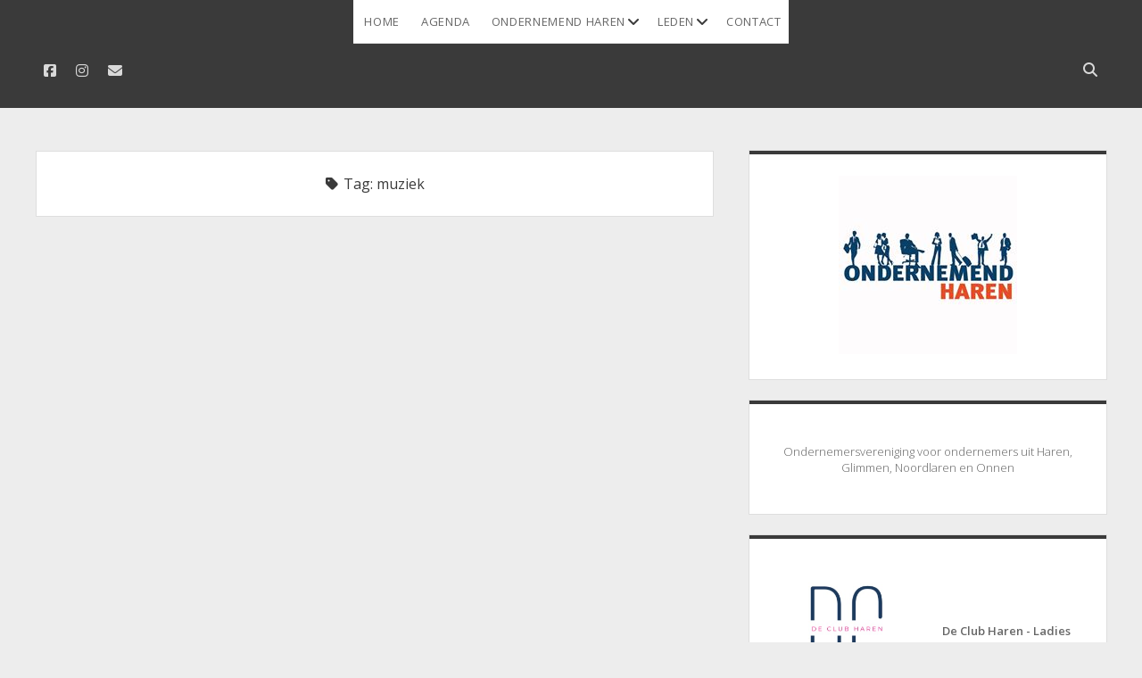

--- FILE ---
content_type: text/html; charset=UTF-8
request_url: https://www.ondernemendharen.nl/tag/muziek/
body_size: 10132
content:
<!DOCTYPE html>
<!--[if IE 8 ]>
<html class="ie8" lang="nl-NL"> <![endif]-->
<!--[if (gt IE 9)|!(IE)]><!-->
<html lang="nl-NL"> <!--<![endif]-->

<head>
	<meta name='robots' content='index, follow, max-image-preview:large, max-snippet:-1, max-video-preview:-1' />
<meta charset="UTF-8" />
<meta name="viewport" content="width=device-width, initial-scale=1" />
<meta name="template" content="Unlimited 1.48" />

	<!-- This site is optimized with the Yoast SEO plugin v26.8 - https://yoast.com/product/yoast-seo-wordpress/ -->
	<title>muziek Archives - Ondernemend Haren</title>
	<link rel="canonical" href="https://www.ondernemendharen.nl/tag/muziek/" />
	<meta property="og:locale" content="nl_NL" />
	<meta property="og:type" content="article" />
	<meta property="og:title" content="muziek Archives - Ondernemend Haren" />
	<meta property="og:url" content="https://www.ondernemendharen.nl/tag/muziek/" />
	<meta property="og:site_name" content="Ondernemend Haren" />
	<meta name="twitter:card" content="summary_large_image" />
	<script type="application/ld+json" class="yoast-schema-graph">{"@context":"https://schema.org","@graph":[{"@type":"CollectionPage","@id":"https://www.ondernemendharen.nl/tag/muziek/","url":"https://www.ondernemendharen.nl/tag/muziek/","name":"muziek Archives - Ondernemend Haren","isPartOf":{"@id":"https://www.ondernemendharen.nl/#website"},"breadcrumb":{"@id":"https://www.ondernemendharen.nl/tag/muziek/#breadcrumb"},"inLanguage":"nl-NL"},{"@type":"BreadcrumbList","@id":"https://www.ondernemendharen.nl/tag/muziek/#breadcrumb","itemListElement":[{"@type":"ListItem","position":1,"name":"Home","item":"https://www.ondernemendharen.nl/"},{"@type":"ListItem","position":2,"name":"muziek"}]},{"@type":"WebSite","@id":"https://www.ondernemendharen.nl/#website","url":"https://www.ondernemendharen.nl/","name":"Ondernemend Haren","description":"Ondernemersvereniging voor ondernemers uit Haren, Glimmen, Noordlaren en Onnen","potentialAction":[{"@type":"SearchAction","target":{"@type":"EntryPoint","urlTemplate":"https://www.ondernemendharen.nl/?s={search_term_string}"},"query-input":{"@type":"PropertyValueSpecification","valueRequired":true,"valueName":"search_term_string"}}],"inLanguage":"nl-NL"}]}</script>
	<!-- / Yoast SEO plugin. -->


<link rel='dns-prefetch' href='//www.googletagmanager.com' />
<link rel='dns-prefetch' href='//fonts.googleapis.com' />
<link rel="alternate" type="application/rss+xml" title="Ondernemend Haren &raquo; feed" href="https://www.ondernemendharen.nl/feed/" />
<link rel="alternate" type="application/rss+xml" title="Ondernemend Haren &raquo; reacties feed" href="https://www.ondernemendharen.nl/comments/feed/" />
<link rel="alternate" type="application/rss+xml" title="Ondernemend Haren &raquo; muziek tag feed" href="https://www.ondernemendharen.nl/tag/muziek/feed/" />
<style id='wp-img-auto-sizes-contain-inline-css' type='text/css'>
img:is([sizes=auto i],[sizes^="auto," i]){contain-intrinsic-size:3000px 1500px}
/*# sourceURL=wp-img-auto-sizes-contain-inline-css */
</style>
<link rel='stylesheet' id='formidable-css' href='https://www.ondernemendharen.nl/wp-content/plugins/formidable/css/formidableforms.css?ver=114755' type='text/css' media='all' />
<link rel='stylesheet' id='sbi_styles-css' href='https://www.ondernemendharen.nl/wp-content/plugins/instagram-feed/css/sbi-styles.min.css?ver=6.8.0' type='text/css' media='all' />
<style id='wp-emoji-styles-inline-css' type='text/css'>

	img.wp-smiley, img.emoji {
		display: inline !important;
		border: none !important;
		box-shadow: none !important;
		height: 1em !important;
		width: 1em !important;
		margin: 0 0.07em !important;
		vertical-align: -0.1em !important;
		background: none !important;
		padding: 0 !important;
	}
/*# sourceURL=wp-emoji-styles-inline-css */
</style>
<style id='wp-block-library-inline-css' type='text/css'>
:root{--wp-block-synced-color:#7a00df;--wp-block-synced-color--rgb:122,0,223;--wp-bound-block-color:var(--wp-block-synced-color);--wp-editor-canvas-background:#ddd;--wp-admin-theme-color:#007cba;--wp-admin-theme-color--rgb:0,124,186;--wp-admin-theme-color-darker-10:#006ba1;--wp-admin-theme-color-darker-10--rgb:0,107,160.5;--wp-admin-theme-color-darker-20:#005a87;--wp-admin-theme-color-darker-20--rgb:0,90,135;--wp-admin-border-width-focus:2px}@media (min-resolution:192dpi){:root{--wp-admin-border-width-focus:1.5px}}.wp-element-button{cursor:pointer}:root .has-very-light-gray-background-color{background-color:#eee}:root .has-very-dark-gray-background-color{background-color:#313131}:root .has-very-light-gray-color{color:#eee}:root .has-very-dark-gray-color{color:#313131}:root .has-vivid-green-cyan-to-vivid-cyan-blue-gradient-background{background:linear-gradient(135deg,#00d084,#0693e3)}:root .has-purple-crush-gradient-background{background:linear-gradient(135deg,#34e2e4,#4721fb 50%,#ab1dfe)}:root .has-hazy-dawn-gradient-background{background:linear-gradient(135deg,#faaca8,#dad0ec)}:root .has-subdued-olive-gradient-background{background:linear-gradient(135deg,#fafae1,#67a671)}:root .has-atomic-cream-gradient-background{background:linear-gradient(135deg,#fdd79a,#004a59)}:root .has-nightshade-gradient-background{background:linear-gradient(135deg,#330968,#31cdcf)}:root .has-midnight-gradient-background{background:linear-gradient(135deg,#020381,#2874fc)}:root{--wp--preset--font-size--normal:16px;--wp--preset--font-size--huge:42px}.has-regular-font-size{font-size:1em}.has-larger-font-size{font-size:2.625em}.has-normal-font-size{font-size:var(--wp--preset--font-size--normal)}.has-huge-font-size{font-size:var(--wp--preset--font-size--huge)}.has-text-align-center{text-align:center}.has-text-align-left{text-align:left}.has-text-align-right{text-align:right}.has-fit-text{white-space:nowrap!important}#end-resizable-editor-section{display:none}.aligncenter{clear:both}.items-justified-left{justify-content:flex-start}.items-justified-center{justify-content:center}.items-justified-right{justify-content:flex-end}.items-justified-space-between{justify-content:space-between}.screen-reader-text{border:0;clip-path:inset(50%);height:1px;margin:-1px;overflow:hidden;padding:0;position:absolute;width:1px;word-wrap:normal!important}.screen-reader-text:focus{background-color:#ddd;clip-path:none;color:#444;display:block;font-size:1em;height:auto;left:5px;line-height:normal;padding:15px 23px 14px;text-decoration:none;top:5px;width:auto;z-index:100000}html :where(.has-border-color){border-style:solid}html :where([style*=border-top-color]){border-top-style:solid}html :where([style*=border-right-color]){border-right-style:solid}html :where([style*=border-bottom-color]){border-bottom-style:solid}html :where([style*=border-left-color]){border-left-style:solid}html :where([style*=border-width]){border-style:solid}html :where([style*=border-top-width]){border-top-style:solid}html :where([style*=border-right-width]){border-right-style:solid}html :where([style*=border-bottom-width]){border-bottom-style:solid}html :where([style*=border-left-width]){border-left-style:solid}html :where(img[class*=wp-image-]){height:auto;max-width:100%}:where(figure){margin:0 0 1em}html :where(.is-position-sticky){--wp-admin--admin-bar--position-offset:var(--wp-admin--admin-bar--height,0px)}@media screen and (max-width:600px){html :where(.is-position-sticky){--wp-admin--admin-bar--position-offset:0px}}

/*# sourceURL=wp-block-library-inline-css */
</style><style id='wp-block-media-text-inline-css' type='text/css'>
.wp-block-media-text{box-sizing:border-box;
  /*!rtl:begin:ignore*/direction:ltr;
  /*!rtl:end:ignore*/display:grid;grid-template-columns:50% 1fr;grid-template-rows:auto}.wp-block-media-text.has-media-on-the-right{grid-template-columns:1fr 50%}.wp-block-media-text.is-vertically-aligned-top>.wp-block-media-text__content,.wp-block-media-text.is-vertically-aligned-top>.wp-block-media-text__media{align-self:start}.wp-block-media-text.is-vertically-aligned-center>.wp-block-media-text__content,.wp-block-media-text.is-vertically-aligned-center>.wp-block-media-text__media,.wp-block-media-text>.wp-block-media-text__content,.wp-block-media-text>.wp-block-media-text__media{align-self:center}.wp-block-media-text.is-vertically-aligned-bottom>.wp-block-media-text__content,.wp-block-media-text.is-vertically-aligned-bottom>.wp-block-media-text__media{align-self:end}.wp-block-media-text>.wp-block-media-text__media{
  /*!rtl:begin:ignore*/grid-column:1;grid-row:1;
  /*!rtl:end:ignore*/margin:0}.wp-block-media-text>.wp-block-media-text__content{direction:ltr;
  /*!rtl:begin:ignore*/grid-column:2;grid-row:1;
  /*!rtl:end:ignore*/padding:0 8%;word-break:break-word}.wp-block-media-text.has-media-on-the-right>.wp-block-media-text__media{
  /*!rtl:begin:ignore*/grid-column:2;grid-row:1
  /*!rtl:end:ignore*/}.wp-block-media-text.has-media-on-the-right>.wp-block-media-text__content{
  /*!rtl:begin:ignore*/grid-column:1;grid-row:1
  /*!rtl:end:ignore*/}.wp-block-media-text__media a{display:block}.wp-block-media-text__media img,.wp-block-media-text__media video{height:auto;max-width:unset;vertical-align:middle;width:100%}.wp-block-media-text.is-image-fill>.wp-block-media-text__media{background-size:cover;height:100%;min-height:250px}.wp-block-media-text.is-image-fill>.wp-block-media-text__media>a{display:block;height:100%}.wp-block-media-text.is-image-fill>.wp-block-media-text__media img{height:1px;margin:-1px;overflow:hidden;padding:0;position:absolute;width:1px;clip:rect(0,0,0,0);border:0}.wp-block-media-text.is-image-fill-element>.wp-block-media-text__media{height:100%;min-height:250px}.wp-block-media-text.is-image-fill-element>.wp-block-media-text__media>a{display:block;height:100%}.wp-block-media-text.is-image-fill-element>.wp-block-media-text__media img{height:100%;object-fit:cover;width:100%}@media (max-width:600px){.wp-block-media-text.is-stacked-on-mobile{grid-template-columns:100%!important}.wp-block-media-text.is-stacked-on-mobile>.wp-block-media-text__media{grid-column:1;grid-row:1}.wp-block-media-text.is-stacked-on-mobile>.wp-block-media-text__content{grid-column:1;grid-row:2}}
/*# sourceURL=https://www.ondernemendharen.nl/wp-includes/blocks/media-text/style.min.css */
</style>
<style id='wp-block-paragraph-inline-css' type='text/css'>
.is-small-text{font-size:.875em}.is-regular-text{font-size:1em}.is-large-text{font-size:2.25em}.is-larger-text{font-size:3em}.has-drop-cap:not(:focus):first-letter{float:left;font-size:8.4em;font-style:normal;font-weight:100;line-height:.68;margin:.05em .1em 0 0;text-transform:uppercase}body.rtl .has-drop-cap:not(:focus):first-letter{float:none;margin-left:.1em}p.has-drop-cap.has-background{overflow:hidden}:root :where(p.has-background){padding:1.25em 2.375em}:where(p.has-text-color:not(.has-link-color)) a{color:inherit}p.has-text-align-left[style*="writing-mode:vertical-lr"],p.has-text-align-right[style*="writing-mode:vertical-rl"]{rotate:180deg}
/*# sourceURL=https://www.ondernemendharen.nl/wp-includes/blocks/paragraph/style.min.css */
</style>
<style id='global-styles-inline-css' type='text/css'>
:root{--wp--preset--aspect-ratio--square: 1;--wp--preset--aspect-ratio--4-3: 4/3;--wp--preset--aspect-ratio--3-4: 3/4;--wp--preset--aspect-ratio--3-2: 3/2;--wp--preset--aspect-ratio--2-3: 2/3;--wp--preset--aspect-ratio--16-9: 16/9;--wp--preset--aspect-ratio--9-16: 9/16;--wp--preset--color--black: #000000;--wp--preset--color--cyan-bluish-gray: #abb8c3;--wp--preset--color--white: #ffffff;--wp--preset--color--pale-pink: #f78da7;--wp--preset--color--vivid-red: #cf2e2e;--wp--preset--color--luminous-vivid-orange: #ff6900;--wp--preset--color--luminous-vivid-amber: #fcb900;--wp--preset--color--light-green-cyan: #7bdcb5;--wp--preset--color--vivid-green-cyan: #00d084;--wp--preset--color--pale-cyan-blue: #8ed1fc;--wp--preset--color--vivid-cyan-blue: #0693e3;--wp--preset--color--vivid-purple: #9b51e0;--wp--preset--gradient--vivid-cyan-blue-to-vivid-purple: linear-gradient(135deg,rgb(6,147,227) 0%,rgb(155,81,224) 100%);--wp--preset--gradient--light-green-cyan-to-vivid-green-cyan: linear-gradient(135deg,rgb(122,220,180) 0%,rgb(0,208,130) 100%);--wp--preset--gradient--luminous-vivid-amber-to-luminous-vivid-orange: linear-gradient(135deg,rgb(252,185,0) 0%,rgb(255,105,0) 100%);--wp--preset--gradient--luminous-vivid-orange-to-vivid-red: linear-gradient(135deg,rgb(255,105,0) 0%,rgb(207,46,46) 100%);--wp--preset--gradient--very-light-gray-to-cyan-bluish-gray: linear-gradient(135deg,rgb(238,238,238) 0%,rgb(169,184,195) 100%);--wp--preset--gradient--cool-to-warm-spectrum: linear-gradient(135deg,rgb(74,234,220) 0%,rgb(151,120,209) 20%,rgb(207,42,186) 40%,rgb(238,44,130) 60%,rgb(251,105,98) 80%,rgb(254,248,76) 100%);--wp--preset--gradient--blush-light-purple: linear-gradient(135deg,rgb(255,206,236) 0%,rgb(152,150,240) 100%);--wp--preset--gradient--blush-bordeaux: linear-gradient(135deg,rgb(254,205,165) 0%,rgb(254,45,45) 50%,rgb(107,0,62) 100%);--wp--preset--gradient--luminous-dusk: linear-gradient(135deg,rgb(255,203,112) 0%,rgb(199,81,192) 50%,rgb(65,88,208) 100%);--wp--preset--gradient--pale-ocean: linear-gradient(135deg,rgb(255,245,203) 0%,rgb(182,227,212) 50%,rgb(51,167,181) 100%);--wp--preset--gradient--electric-grass: linear-gradient(135deg,rgb(202,248,128) 0%,rgb(113,206,126) 100%);--wp--preset--gradient--midnight: linear-gradient(135deg,rgb(2,3,129) 0%,rgb(40,116,252) 100%);--wp--preset--font-size--small: 13px;--wp--preset--font-size--medium: 20px;--wp--preset--font-size--large: 21px;--wp--preset--font-size--x-large: 42px;--wp--preset--font-size--regular: 16px;--wp--preset--font-size--larger: 28px;--wp--preset--spacing--20: 0.44rem;--wp--preset--spacing--30: 0.67rem;--wp--preset--spacing--40: 1rem;--wp--preset--spacing--50: 1.5rem;--wp--preset--spacing--60: 2.25rem;--wp--preset--spacing--70: 3.38rem;--wp--preset--spacing--80: 5.06rem;--wp--preset--shadow--natural: 6px 6px 9px rgba(0, 0, 0, 0.2);--wp--preset--shadow--deep: 12px 12px 50px rgba(0, 0, 0, 0.4);--wp--preset--shadow--sharp: 6px 6px 0px rgba(0, 0, 0, 0.2);--wp--preset--shadow--outlined: 6px 6px 0px -3px rgb(255, 255, 255), 6px 6px rgb(0, 0, 0);--wp--preset--shadow--crisp: 6px 6px 0px rgb(0, 0, 0);}:where(.is-layout-flex){gap: 0.5em;}:where(.is-layout-grid){gap: 0.5em;}body .is-layout-flex{display: flex;}.is-layout-flex{flex-wrap: wrap;align-items: center;}.is-layout-flex > :is(*, div){margin: 0;}body .is-layout-grid{display: grid;}.is-layout-grid > :is(*, div){margin: 0;}:where(.wp-block-columns.is-layout-flex){gap: 2em;}:where(.wp-block-columns.is-layout-grid){gap: 2em;}:where(.wp-block-post-template.is-layout-flex){gap: 1.25em;}:where(.wp-block-post-template.is-layout-grid){gap: 1.25em;}.has-black-color{color: var(--wp--preset--color--black) !important;}.has-cyan-bluish-gray-color{color: var(--wp--preset--color--cyan-bluish-gray) !important;}.has-white-color{color: var(--wp--preset--color--white) !important;}.has-pale-pink-color{color: var(--wp--preset--color--pale-pink) !important;}.has-vivid-red-color{color: var(--wp--preset--color--vivid-red) !important;}.has-luminous-vivid-orange-color{color: var(--wp--preset--color--luminous-vivid-orange) !important;}.has-luminous-vivid-amber-color{color: var(--wp--preset--color--luminous-vivid-amber) !important;}.has-light-green-cyan-color{color: var(--wp--preset--color--light-green-cyan) !important;}.has-vivid-green-cyan-color{color: var(--wp--preset--color--vivid-green-cyan) !important;}.has-pale-cyan-blue-color{color: var(--wp--preset--color--pale-cyan-blue) !important;}.has-vivid-cyan-blue-color{color: var(--wp--preset--color--vivid-cyan-blue) !important;}.has-vivid-purple-color{color: var(--wp--preset--color--vivid-purple) !important;}.has-black-background-color{background-color: var(--wp--preset--color--black) !important;}.has-cyan-bluish-gray-background-color{background-color: var(--wp--preset--color--cyan-bluish-gray) !important;}.has-white-background-color{background-color: var(--wp--preset--color--white) !important;}.has-pale-pink-background-color{background-color: var(--wp--preset--color--pale-pink) !important;}.has-vivid-red-background-color{background-color: var(--wp--preset--color--vivid-red) !important;}.has-luminous-vivid-orange-background-color{background-color: var(--wp--preset--color--luminous-vivid-orange) !important;}.has-luminous-vivid-amber-background-color{background-color: var(--wp--preset--color--luminous-vivid-amber) !important;}.has-light-green-cyan-background-color{background-color: var(--wp--preset--color--light-green-cyan) !important;}.has-vivid-green-cyan-background-color{background-color: var(--wp--preset--color--vivid-green-cyan) !important;}.has-pale-cyan-blue-background-color{background-color: var(--wp--preset--color--pale-cyan-blue) !important;}.has-vivid-cyan-blue-background-color{background-color: var(--wp--preset--color--vivid-cyan-blue) !important;}.has-vivid-purple-background-color{background-color: var(--wp--preset--color--vivid-purple) !important;}.has-black-border-color{border-color: var(--wp--preset--color--black) !important;}.has-cyan-bluish-gray-border-color{border-color: var(--wp--preset--color--cyan-bluish-gray) !important;}.has-white-border-color{border-color: var(--wp--preset--color--white) !important;}.has-pale-pink-border-color{border-color: var(--wp--preset--color--pale-pink) !important;}.has-vivid-red-border-color{border-color: var(--wp--preset--color--vivid-red) !important;}.has-luminous-vivid-orange-border-color{border-color: var(--wp--preset--color--luminous-vivid-orange) !important;}.has-luminous-vivid-amber-border-color{border-color: var(--wp--preset--color--luminous-vivid-amber) !important;}.has-light-green-cyan-border-color{border-color: var(--wp--preset--color--light-green-cyan) !important;}.has-vivid-green-cyan-border-color{border-color: var(--wp--preset--color--vivid-green-cyan) !important;}.has-pale-cyan-blue-border-color{border-color: var(--wp--preset--color--pale-cyan-blue) !important;}.has-vivid-cyan-blue-border-color{border-color: var(--wp--preset--color--vivid-cyan-blue) !important;}.has-vivid-purple-border-color{border-color: var(--wp--preset--color--vivid-purple) !important;}.has-vivid-cyan-blue-to-vivid-purple-gradient-background{background: var(--wp--preset--gradient--vivid-cyan-blue-to-vivid-purple) !important;}.has-light-green-cyan-to-vivid-green-cyan-gradient-background{background: var(--wp--preset--gradient--light-green-cyan-to-vivid-green-cyan) !important;}.has-luminous-vivid-amber-to-luminous-vivid-orange-gradient-background{background: var(--wp--preset--gradient--luminous-vivid-amber-to-luminous-vivid-orange) !important;}.has-luminous-vivid-orange-to-vivid-red-gradient-background{background: var(--wp--preset--gradient--luminous-vivid-orange-to-vivid-red) !important;}.has-very-light-gray-to-cyan-bluish-gray-gradient-background{background: var(--wp--preset--gradient--very-light-gray-to-cyan-bluish-gray) !important;}.has-cool-to-warm-spectrum-gradient-background{background: var(--wp--preset--gradient--cool-to-warm-spectrum) !important;}.has-blush-light-purple-gradient-background{background: var(--wp--preset--gradient--blush-light-purple) !important;}.has-blush-bordeaux-gradient-background{background: var(--wp--preset--gradient--blush-bordeaux) !important;}.has-luminous-dusk-gradient-background{background: var(--wp--preset--gradient--luminous-dusk) !important;}.has-pale-ocean-gradient-background{background: var(--wp--preset--gradient--pale-ocean) !important;}.has-electric-grass-gradient-background{background: var(--wp--preset--gradient--electric-grass) !important;}.has-midnight-gradient-background{background: var(--wp--preset--gradient--midnight) !important;}.has-small-font-size{font-size: var(--wp--preset--font-size--small) !important;}.has-medium-font-size{font-size: var(--wp--preset--font-size--medium) !important;}.has-large-font-size{font-size: var(--wp--preset--font-size--large) !important;}.has-x-large-font-size{font-size: var(--wp--preset--font-size--x-large) !important;}
/*# sourceURL=global-styles-inline-css */
</style>

<style id='classic-theme-styles-inline-css' type='text/css'>
/*! This file is auto-generated */
.wp-block-button__link{color:#fff;background-color:#32373c;border-radius:9999px;box-shadow:none;text-decoration:none;padding:calc(.667em + 2px) calc(1.333em + 2px);font-size:1.125em}.wp-block-file__button{background:#32373c;color:#fff;text-decoration:none}
/*# sourceURL=/wp-includes/css/classic-themes.min.css */
</style>
<link rel='stylesheet' id='eap-styles-css' href='https://www.ondernemendharen.nl/wp-content/plugins/events-as-posts/css/eap.css?ver=6.9' type='text/css' media='all' />
<style id='eap-styles-inline-css' type='text/css'>
.eap__event { padding: 1em; background: #f4f4f4; }.eap__list { display: -ms-grid; display: grid; grid-template-columns: 1fr; grid-gap: 1.6em; background: initial; }.eap__title { margin: 0 0 .6em !important;}@media screen and (min-width: 576px) { .eap__event { display: -ms-grid; display: grid; grid-template-columns: 1fr 2fr; grid-gap: 1.6em; } }/* events as posts custom css */

.eap__list {

}
.eap__event {

}
/*# sourceURL=eap-styles-inline-css */
</style>
<link rel='stylesheet' id='ct-unlimited-google-fonts-css' href='//fonts.googleapis.com/css?family=Open+Sans%3A600%2C400%2C300%2C300i&#038;subset=latin%2Clatin-ext&#038;display=swap&#038;ver=6.9' type='text/css' media='all' />
<link rel='stylesheet' id='ct-unlimited-font-awesome-css' href='https://www.ondernemendharen.nl/wp-content/themes/unlimited/assets/font-awesome/css/all.min.css?ver=6.9' type='text/css' media='all' />
<link rel='stylesheet' id='style-css' href='https://www.ondernemendharen.nl/wp-content/themes/unlimited/style.css?ver=6.9' type='text/css' media='all' />
<style id='style-inline-css' type='text/css'>
@media all and (min-width: 50em) {
											#menu-primary .menu-primary-items a:hover,
											#menu-primary .menu-primary-items a:active,
											#menu-primary .menu-primary-items a:focus,
	                                        #menu-primary .menu-unset > ul a:hover,
											#menu-primary .menu-unset > ul a:active,
											#menu-primary .menu-unset > ul a:focus {color: #dd3333;}
										}.more-link:hover,
						                .more-link:active,
						                .more-link:focus {outline-color: #dd3333;}.more-link,
						                .more-link:link,
						                .more-link:visited {color: #1e73be;}
#header-image { padding-bottom: 20%; }#header-image { left: -3.33%; width: 106.66%; }
.post-meta .author-meta { display: none;}.post-meta .comments-meta { display: none;}.post-author { display: none;}.site-header .site-title { display: none;}.site-header .site-description { display: none;}.date-meta { margin-right: 0; padding-right: 0; } .date-meta:after { display: none; }
/*# sourceURL=style-inline-css */
</style>
<link rel='stylesheet' id='ct-unlimited-pro-style-css' href='https://www.ondernemendharen.nl/wp-content/plugins/unlimited-pro/styles/style.min.css?ver=6.9' type='text/css' media='all' />
<script type="text/javascript" src="https://www.ondernemendharen.nl/wp-includes/js/jquery/jquery.min.js?ver=3.7.1" id="jquery-core-js"></script>
<script type="text/javascript" src="https://www.ondernemendharen.nl/wp-includes/js/jquery/jquery-migrate.min.js?ver=3.4.1" id="jquery-migrate-js"></script>

<!-- Google tag (gtag.js) snippet toegevoegd door Site Kit -->

<!-- Google Analytics snippet toegevoegd door Site Kit -->
<script type="text/javascript" src="https://www.googletagmanager.com/gtag/js?id=GT-KD23SNP" id="google_gtagjs-js" async></script>
<script type="text/javascript" id="google_gtagjs-js-after">
/* <![CDATA[ */
window.dataLayer = window.dataLayer || [];function gtag(){dataLayer.push(arguments);}
gtag("set","linker",{"domains":["www.ondernemendharen.nl"]});
gtag("js", new Date());
gtag("set", "developer_id.dZTNiMT", true);
gtag("config", "GT-KD23SNP");
//# sourceURL=google_gtagjs-js-after
/* ]]> */
</script>

<!-- Einde Google tag (gtag.js) snippet toegevoegd door Site Kit -->
<link rel="https://api.w.org/" href="https://www.ondernemendharen.nl/wp-json/" /><link rel="alternate" title="JSON" type="application/json" href="https://www.ondernemendharen.nl/wp-json/wp/v2/tags/258" /><link rel="EditURI" type="application/rsd+xml" title="RSD" href="https://www.ondernemendharen.nl/xmlrpc.php?rsd" />
<meta name="generator" content="WordPress 6.9" />
<meta name="generator" content="Site Kit by Google 1.156.0" />	<script type="text/javascript">
		var ajaxurl = 'https://www.ondernemendharen.nl/wp-admin/admin-ajax.php';
	</script>
	<style type='text/css' media='screen'></style><style type='text/css' media='screen'>
					.team-member-socials a,
					.team-member-other-info .fas {
						font-size: 16px !important;
					}
				</style><link rel="icon" href="https://www.ondernemendharen.nl/wp-content/uploads/2019/06/OH_logo-netwerk_samenwerking-100x100.jpg" sizes="32x32" />
<link rel="icon" href="https://www.ondernemendharen.nl/wp-content/uploads/2019/06/OH_logo-netwerk_samenwerking.jpg" sizes="192x192" />
<link rel="apple-touch-icon" href="https://www.ondernemendharen.nl/wp-content/uploads/2019/06/OH_logo-netwerk_samenwerking.jpg" />
<meta name="msapplication-TileImage" content="https://www.ondernemendharen.nl/wp-content/uploads/2019/06/OH_logo-netwerk_samenwerking.jpg" />
</head>

<body id="unlimited" class="archive tag tag-muziek tag-258 wp-theme-unlimited primary-fixed right">
			<a class="skip-content" id="skip-content" href="#main">Skip to content</a>
	<div id="overflow-container" class="overflow-container">
				<header class="site-header" id="site-header" role="banner">
						<div id="header-inner" class="header-inner">
				<ul class='social-media-icons'>					<li>
						<a class="facebook" target="_blank"
						   href="https://www.facebook.com/OndernemendHaren/"
                                                      >
							<i class="fab fa-facebook-square" title="facebook"></i>
							<span class="screen-reader-text">facebook</span>
						</a>
					</li>
										<li>
						<a class="instagram" target="_blank"
						   href="https://www.instagram.com/explore/tags/ondernemendharen/"
                                                      >
							<i class="fab fa-instagram" title="instagram"></i>
							<span class="screen-reader-text">instagram</span>
						</a>
					</li>
										<li>
						<a class="email" target="_blank"
						   href="mailto:&#105;&#110;&#102;o&#64;ond&#101;r&#110;emend&#104;&#97;&#114;e&#110;.nl">
							<i class="fas fa-envelope" title="email"></i>
							<span class="screen-reader-text">email</span>
						</a>
					</li>
				</ul>				<div class='search-form-container'>
	<button id="search-icon" class="search-icon">
		<span class="screen-reader-text">Open search bar</span>
		<i class="fas fa-search"></i>
	</button>
	<form role="search" method="get" class="search-form" action="https://www.ondernemendharen.nl/">
		<label class="screen-reader-text" for="header-search-field">Search</label>
		<input id="header-search-field" name="header-search-field" class="search-field" type="search"  placeholder="Search..." value=""
		       name="s" title="Search for:" tabindex="-1"/>
	</form>
</div>				<div id="title-container" class="title-container">
					<div id="site-title" class="site-title"><a href='https://www.ondernemendharen.nl'><span class='screen-reader-text'>Ondernemend Haren</span><img class='logo' src='https://www.ondernemendharen.nl/wp-content/uploads/2026/01/ondernemend-haren-zwart-wit-e1769001948376.jpg' alt='Ondernemend Haren' /></a></div>					<p class="site-description tagline">Ondernemersvereniging voor ondernemers uit Haren, Glimmen, Noordlaren en Onnen</p>
				</div>
			</div>
			<button id="toggle-navigation" class="toggle-navigation" aria-expanded="false">
				<span class="screen-reader-text">open menu</span>
				<i class="fas fa-bars" title="primary menu icon"></i>
			</button>
						<div id="menu-primary" class="menu-container menu-primary" role="navigation">
	<nav class="menu"><ul id="menu-primary-items" class="menu-primary-items"><li id="menu-item-22" class="menu-item menu-item-type-custom menu-item-object-custom menu-item-home menu-item-22"><a href="https://www.ondernemendharen.nl/">Home</a></li>
<li id="menu-item-23" class="menu-item menu-item-type-post_type menu-item-object-page menu-item-23"><a href="https://www.ondernemendharen.nl/agenda/">Agenda</a></li>
<li id="menu-item-26" class="menu-item menu-item-type-post_type menu-item-object-page menu-item-has-children menu-item-26"><a href="https://www.ondernemendharen.nl/ondernemend-haren/">Ondernemend Haren</a><button class="toggle-dropdown" aria-expanded="false" name="toggle-dropdown"><span class="screen-reader-text">open dropdown menu</span><i class="fas fa-angle-down"></i></button>
<ul class="sub-menu">
	<li id="menu-item-49" class="menu-item menu-item-type-post_type menu-item-object-page menu-item-49"><a href="https://www.ondernemendharen.nl/ondernemend-haren/ervaar-haren/">Ervaar Haren</a></li>
	<li id="menu-item-2346" class="menu-item menu-item-type-post_type menu-item-object-page menu-item-2346"><a href="https://www.ondernemendharen.nl/ondernemend-haren/de-club-haren-ladies-in-business/">De Club Haren – Ladies Collective</a></li>
	<li id="menu-item-73" class="menu-item menu-item-type-post_type menu-item-object-page menu-item-73"><a href="https://www.ondernemendharen.nl/ondernemend-haren/bestuur/">Bestuur</a></li>
	<li id="menu-item-72" class="menu-item menu-item-type-post_type menu-item-object-page menu-item-72"><a href="https://www.ondernemendharen.nl/ondernemend-haren/lid-worden/">Lid worden</a></li>
</ul>
</li>
<li id="menu-item-589" class="menu-item menu-item-type-post_type menu-item-object-page menu-item-has-children menu-item-589"><a href="https://www.ondernemendharen.nl/leden-ondernemend-haren/">Leden</a><button class="toggle-dropdown" aria-expanded="false" name="toggle-dropdown"><span class="screen-reader-text">open dropdown menu</span><i class="fas fa-angle-down"></i></button>
<ul class="sub-menu">
	<li id="menu-item-74" class="menu-item menu-item-type-post_type menu-item-object-page menu-item-74"><a href="https://www.ondernemendharen.nl/ondernemend-haren/lid-worden/">Lid worden</a></li>
	<li id="menu-item-2693" class="menu-item menu-item-type-post_type menu-item-object-page menu-item-2693"><a href="https://www.ondernemendharen.nl/lidmaatschap-opzeggen/">Lidmaatschap opzeggen</a></li>
</ul>
</li>
<li id="menu-item-24" class="menu-item menu-item-type-post_type menu-item-object-page menu-item-24"><a href="https://www.ondernemendharen.nl/contact/">Contact</a></li>
</ul></nav></div>					</header>
						<div class="max-width">
						<section id="main" class="main" role="main">
				
<div class='archive-header'>
	<i class="fas fa-tag" aria-hidden="true"></i>
	<h1>
		Tag: <span>muziek</span>	</h1>
	</div>
	<div id="loop-container" class="loop-container">
			</div>


</section><!-- .main -->

	<aside class="sidebar sidebar-primary" id="sidebar-primary" role="complementary">
		<h1 class="screen-reader-text">Sidebar</h1>
		<section id="media_image-4" class="widget widget_media_image"><img width="200" height="200" src="https://www.ondernemendharen.nl/wp-content/uploads/2019/06/OH_logo-netwerk_samenwerking.jpg" class="image wp-image-4  attachment-full size-full" alt="Ondernemend Haren" style="max-width: 100%; height: auto;" decoding="async" loading="lazy" srcset="https://www.ondernemendharen.nl/wp-content/uploads/2019/06/OH_logo-netwerk_samenwerking.jpg 200w, https://www.ondernemendharen.nl/wp-content/uploads/2019/06/OH_logo-netwerk_samenwerking-150x150.jpg 150w, https://www.ondernemendharen.nl/wp-content/uploads/2019/06/OH_logo-netwerk_samenwerking-100x100.jpg 100w" sizes="auto, (max-width: 200px) 100vw, 200px" /></section><section id="block-2" class="widget widget_block widget_text">
<p>Ondernemersvereniging voor ondernemers uit Haren, Glimmen, Noordlaren en Onnen</p>
</section><section id="block-5" class="widget widget_block">
<div class="wp-block-media-text is-stacked-on-mobile"><figure class="wp-block-media-text__media"><a href="https://www.ondernemendharen.nl/ondernemend-haren/de-club-haren-ladies-in-business/"><img loading="lazy" decoding="async" width="337" height="337" src="https://www.ondernemendharen.nl/wp-content/uploads/2025/01/photo.jpg" alt="" class="wp-image-2635 size-full" srcset="https://www.ondernemendharen.nl/wp-content/uploads/2025/01/photo.jpg 337w, https://www.ondernemendharen.nl/wp-content/uploads/2025/01/photo-300x300.jpg 300w, https://www.ondernemendharen.nl/wp-content/uploads/2025/01/photo-150x150.jpg 150w" sizes="auto, (max-width: 337px) 100vw, 337px" /></a></figure><div class="wp-block-media-text__content">
<p><strong>De Club Haren - Ladies Collective</strong></p>
</div></div>
</section><section id="search-4" class="widget widget_search"><div class='search-form-container'>
	<form role="search" method="get" class="search-form" action="https://www.ondernemendharen.nl/">
		<label class="screen-reader-text" for="search-field">Search</label>
		<input id="search-field" type="search" class="search-field"
		       placeholder="Search..." value="" name="s"
		       title="Search for:"/>
		<input type="submit" class="search-submit" value='Go'/>
	</form>
</div></section><section id="custom_html-5" class="widget_text widget widget_custom_html"><div class="textwidget custom-html-widget"><a class="maxbutton-2 maxbutton maxbutton-lid-worden" target="_blank" title="Lid worden" rel="noopener" href="/ondernemend-haren/lid-worden/"><span class='mb-text'>Lid worden</span></a></div></section>
		<section id="recent-posts-2" class="widget widget_recent_entries">
		<h2 class="widget-title">Recente berichten</h2>
		<ul>
											<li>
					<a href="https://www.ondernemendharen.nl/verslag-algemene-ledenvergadering-2025/">Verslag Algemene Ledenvergadering 2025</a>
									</li>
											<li>
					<a href="https://www.ondernemendharen.nl/jaarlijkse-bbq-bij-sassenhein-weer-goed-bezocht/">Jaarlijkse BBQ bij Sassenhein weer goed bezocht!</a>
									</li>
											<li>
					<a href="https://www.ondernemendharen.nl/masterclass-van-dagvoorzitter-mathilde-lubbers/">Masterclass van dagvoorzitter Mathilde Lubbers</a>
									</li>
											<li>
					<a href="https://www.ondernemendharen.nl/bestuurswisselingen-bij-alv-ondernemend-haren/">Bestuurswisselingen bij ALV Ondernemend Haren</a>
									</li>
											<li>
					<a href="https://www.ondernemendharen.nl/schitterende-jaarafsluiting-de-club-haren/">Schitterende jaarafsluiting Dé Club Haren</a>
									</li>
					</ul>

		</section><section id="custom_html-2" class="widget_text widget widget_custom_html"><h2 class="widget-title">Direct naar</h2><div class="textwidget custom-html-widget"><a class="maxbutton-1 maxbutton maxbutton-contact" target="_blank" title="Contact" rel="noopener" href="/contact/"><span class='mb-text'>Contact</span></a></div></section>	</aside>

</div><!-- .max-width -->
<footer id="site-footer" class="site-footer" role="contentinfo">
		<div class="footer-content">
		<div class="site-title">
			<a href="https://www.ondernemendharen.nl">Ondernemend Haren</a>
		</div>
		<p class="site-description">Ondernemersvereniging voor ondernemers uit Haren, Glimmen, Noordlaren en Onnen</p>
	</div>
		<div class="design-credit">
        <span>
            Postbus 89, 9750 AB Haren
info@ondernemendharen.nl        </span>
	</div>
	</footer>
</div><!-- .overflow-container -->

<script type="speculationrules">
{"prefetch":[{"source":"document","where":{"and":[{"href_matches":"/*"},{"not":{"href_matches":["/wp-*.php","/wp-admin/*","/wp-content/uploads/*","/wp-content/*","/wp-content/plugins/*","/wp-content/themes/unlimited/*","/*\\?(.+)"]}},{"not":{"selector_matches":"a[rel~=\"nofollow\"]"}},{"not":{"selector_matches":".no-prefetch, .no-prefetch a"}}]},"eagerness":"conservative"}]}
</script>
<!--noptimize--><!--email_off--><style type='text/css'>.maxbutton-2.maxbutton.maxbutton-lid-worden{position:relative;text-decoration:none;display:inline-block;vertical-align:middle;width:114px;height:42px;border:2px solid #eb4526;border-radius:4px 4px 4px 4px;background-color:#eb4526;box-shadow:0px 0px 2px 0px #333333}.maxbutton-2.maxbutton.maxbutton-lid-worden:hover{border-color:#eb4526;background-color:white;box-shadow:0px 0px 2px 0px #333333}.maxbutton-2.maxbutton.maxbutton-lid-worden .mb-text{color:#ffffff;font-family:Tahoma;font-size:15px;text-align:center;font-style:normal;font-weight:normal;line-height:1em;box-sizing:border-box;display:block;background-color:unset;padding:13px 0px 0px 0px;text-shadow:0px 0px 0px #eb4526}.maxbutton-2.maxbutton.maxbutton-lid-worden:hover .mb-text{color:#eb4526;text-shadow:0px 0px 0px #333333}@media only screen and (min-width:0px) and (max-width:480px){.maxbutton-2.maxbutton.maxbutton-lid-worden{width:90%}.maxbutton-2.maxbutton.maxbutton-lid-worden .mb-text{font-size:12px}}
.maxbutton-1.maxbutton.maxbutton-contact{position:relative;text-decoration:none;display:inline-block;vertical-align:middle;width:101px;height:42px;border:2px solid #eb4526;border-radius:4px 4px 4px 4px;background-color:#eb4526;box-shadow:0px 0px 2px 0px #333333}.maxbutton-1.maxbutton.maxbutton-contact:hover{border-color:#eb4526;background-color:white;box-shadow:0px 0px 2px 0px #333333}.maxbutton-1.maxbutton.maxbutton-contact .mb-text{color:#ffffff;font-family:Tahoma;font-size:15px;text-align:center;font-style:normal;font-weight:normal;line-height:1em;box-sizing:border-box;display:block;background-color:unset;padding:13px 0px 0px 0px;text-shadow:0px 0px 0px #eb4526}.maxbutton-1.maxbutton.maxbutton-contact:hover .mb-text{color:#eb4526;text-shadow:0px 0px 0px #333333}@media only screen and (min-width:0px) and (max-width:480px){.maxbutton-1.maxbutton.maxbutton-contact{width:90%}.maxbutton-1.maxbutton.maxbutton-contact .mb-text{font-size:12px}}
</style><!--/email_off--><!--/noptimize-->
<!-- Instagram Feed JS -->
<script type="text/javascript">
var sbiajaxurl = "https://www.ondernemendharen.nl/wp-admin/admin-ajax.php";
</script>
<script type="text/javascript" id="ct-unlimited-js-js-extra">
/* <![CDATA[ */
var ct_unlimited_objectL10n = {"openMenu":"open menu","closeMenu":"close menu","openChildMenu":"open dropdown menu","closeChildMenu":"close dropdown menu","openSearchBar":"Open search bar","closeSearchBar":"Close search bar"};
//# sourceURL=ct-unlimited-js-js-extra
/* ]]> */
</script>
<script type="text/javascript" src="https://www.ondernemendharen.nl/wp-content/themes/unlimited/js/build/production.min.js?ver=6.9" id="ct-unlimited-js-js"></script>
<script type="text/javascript" src="https://www.ondernemendharen.nl/wp-content/plugins/unlimited-pro/js/build/functions.min.js?ver=6.9" id="ct-unlimited-pro-functions-js"></script>
<script type="text/javascript" src="https://www.ondernemendharen.nl/wp-content/plugins/unlimited-pro/js/build/sticky.min.js?ver=6.9" id="ct-unlimited-pro-sticky-js"></script>
<script id="wp-emoji-settings" type="application/json">
{"baseUrl":"https://s.w.org/images/core/emoji/17.0.2/72x72/","ext":".png","svgUrl":"https://s.w.org/images/core/emoji/17.0.2/svg/","svgExt":".svg","source":{"concatemoji":"https://www.ondernemendharen.nl/wp-includes/js/wp-emoji-release.min.js?ver=6.9"}}
</script>
<script type="module">
/* <![CDATA[ */
/*! This file is auto-generated */
const a=JSON.parse(document.getElementById("wp-emoji-settings").textContent),o=(window._wpemojiSettings=a,"wpEmojiSettingsSupports"),s=["flag","emoji"];function i(e){try{var t={supportTests:e,timestamp:(new Date).valueOf()};sessionStorage.setItem(o,JSON.stringify(t))}catch(e){}}function c(e,t,n){e.clearRect(0,0,e.canvas.width,e.canvas.height),e.fillText(t,0,0);t=new Uint32Array(e.getImageData(0,0,e.canvas.width,e.canvas.height).data);e.clearRect(0,0,e.canvas.width,e.canvas.height),e.fillText(n,0,0);const a=new Uint32Array(e.getImageData(0,0,e.canvas.width,e.canvas.height).data);return t.every((e,t)=>e===a[t])}function p(e,t){e.clearRect(0,0,e.canvas.width,e.canvas.height),e.fillText(t,0,0);var n=e.getImageData(16,16,1,1);for(let e=0;e<n.data.length;e++)if(0!==n.data[e])return!1;return!0}function u(e,t,n,a){switch(t){case"flag":return n(e,"\ud83c\udff3\ufe0f\u200d\u26a7\ufe0f","\ud83c\udff3\ufe0f\u200b\u26a7\ufe0f")?!1:!n(e,"\ud83c\udde8\ud83c\uddf6","\ud83c\udde8\u200b\ud83c\uddf6")&&!n(e,"\ud83c\udff4\udb40\udc67\udb40\udc62\udb40\udc65\udb40\udc6e\udb40\udc67\udb40\udc7f","\ud83c\udff4\u200b\udb40\udc67\u200b\udb40\udc62\u200b\udb40\udc65\u200b\udb40\udc6e\u200b\udb40\udc67\u200b\udb40\udc7f");case"emoji":return!a(e,"\ud83e\u1fac8")}return!1}function f(e,t,n,a){let r;const o=(r="undefined"!=typeof WorkerGlobalScope&&self instanceof WorkerGlobalScope?new OffscreenCanvas(300,150):document.createElement("canvas")).getContext("2d",{willReadFrequently:!0}),s=(o.textBaseline="top",o.font="600 32px Arial",{});return e.forEach(e=>{s[e]=t(o,e,n,a)}),s}function r(e){var t=document.createElement("script");t.src=e,t.defer=!0,document.head.appendChild(t)}a.supports={everything:!0,everythingExceptFlag:!0},new Promise(t=>{let n=function(){try{var e=JSON.parse(sessionStorage.getItem(o));if("object"==typeof e&&"number"==typeof e.timestamp&&(new Date).valueOf()<e.timestamp+604800&&"object"==typeof e.supportTests)return e.supportTests}catch(e){}return null}();if(!n){if("undefined"!=typeof Worker&&"undefined"!=typeof OffscreenCanvas&&"undefined"!=typeof URL&&URL.createObjectURL&&"undefined"!=typeof Blob)try{var e="postMessage("+f.toString()+"("+[JSON.stringify(s),u.toString(),c.toString(),p.toString()].join(",")+"));",a=new Blob([e],{type:"text/javascript"});const r=new Worker(URL.createObjectURL(a),{name:"wpTestEmojiSupports"});return void(r.onmessage=e=>{i(n=e.data),r.terminate(),t(n)})}catch(e){}i(n=f(s,u,c,p))}t(n)}).then(e=>{for(const n in e)a.supports[n]=e[n],a.supports.everything=a.supports.everything&&a.supports[n],"flag"!==n&&(a.supports.everythingExceptFlag=a.supports.everythingExceptFlag&&a.supports[n]);var t;a.supports.everythingExceptFlag=a.supports.everythingExceptFlag&&!a.supports.flag,a.supports.everything||((t=a.source||{}).concatemoji?r(t.concatemoji):t.wpemoji&&t.twemoji&&(r(t.twemoji),r(t.wpemoji)))});
//# sourceURL=https://www.ondernemendharen.nl/wp-includes/js/wp-emoji-loader.min.js
/* ]]> */
</script>

</body>

</html>